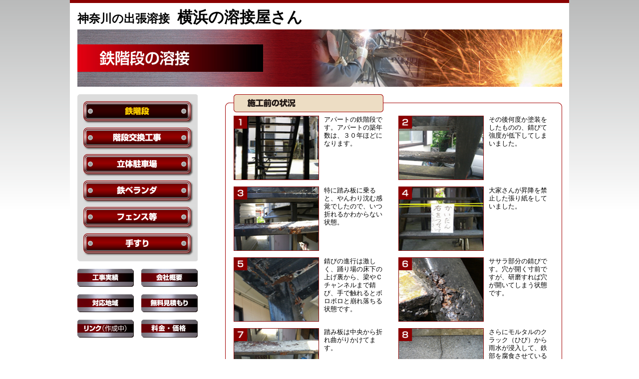

--- FILE ---
content_type: text/html
request_url: http://www.yousetsu.biz/kaidan.html
body_size: 8289
content:
<?xml version="1.0" encoding="Shift_JIS"?>
<!DOCTYPE html PUBLIC "-//W3C//DTD XHTML 1.0 Transitional//EN"
"http://www.w3.org/TR/xhtml1/DTD/xhtml1-transitional.dtd">
<html xmlns="http://www.w3.org/1999/xhtml" lang="ja" xml:lang="ja">
<head>
<title>神奈川県横浜市の溶接－階段</title>
<meta name="keywords" content="神奈川,横浜,溶接,階段" />
<meta name="description" content="外部の階段もよく錆びて腐食している場所です。ササラや柱などは安全のためにも穴が空いてしまったら、溶接にて補強しましょう。" />
<meta http-equiv="Content-Type" content="text/html; charset=shift_jis" />
<meta http-equiv="Content-Style-Type" content="text/css" />
<meta name="robots" content="INDEX,FOLLOW" />
<link rel="canonical" href="http://www.yousetsu.biz/kaidan.html" />
<link rev="MADE" href="mailto:fuji@nuru.co.jp" />
<link rel="INDEX" href="./index.html" />
<meta http-equiv="content-script-type" content="text/javascript" />
<link href="css/base.css" rel="stylesheet" type="text/css" />
<link href="css/construction.css" rel="stylesheet" type="text/css" />
<link href="css/style.css" rel="stylesheet" type="text/css" />
<link href="css/subpage.css" rel="stylesheet" type="text/css" />
<script type="text/javascript" src="js/jquery.js"></script>
<script type="text/javascript" src="js/roll.js"></script>
<!-- Global site tag (gtag.js) - Google Analytics -->
<script async src="https://www.googletagmanager.com/gtag/js?id=UA-41041167-45"></script>
<script>
  window.dataLayer = window.dataLayer || [];
  function gtag(){dataLayer.push(arguments);}
  gtag('js', new Date());

  gtag('config', 'UA-41041167-45');
</script>
</head>
<body>
<div id="all">

<!-- ■■■　ヘッダー部　■■■ -->
<div id="h1"><h1>神奈川の出張溶接</h1></div>
<div id="header">
<h2>横浜の溶接屋さん</h2>
<a href="index.html"><img src="img/header_logo_kaidan.jpg" width="971" height="115" alt="横浜の溶接やさんヘッダーロゴ" /></a>
</div>
<!-- ■■■　左サイドメニュー部　■■■ -->
<div id="contents">

<div id="side">
<div id="leftmenudiv">
<ul id="leftmenu">
<li class="list"><img src="img/btn_tetukaidan_now.png" width="226" height="47" alt="鉄階段" /></li>
<li class="list"><a href="kaidan2.html" title="階段交換工事"><img src="img/btn_kaidankoukan.png" class="swap" width="226" height="47" alt="階段交換工事" /></a></li>
<li class="list"><a href="garage.html" title="立体駐車場"><img src="img/btn_garage.png" class="swap" width="226" height="47" alt="立体駐車場" /></a></li>
<li class="list"><a href="veranda.html" title="鉄ベランダ"><img src="img/btn_tetsuberanda.png" class="swap" width="226" height="47" alt="鉄ベランダ" /></a></li>
<li class="list"><a href="fence.html" title="フェンス等"><img src="img/btn_fens.png" class="swap" width="226" height="47" alt="フェンス等" /></a></li>
<li class="list"><a href="tesuri.html" title="手すり"><img src="img/btn_tesuri.png" class="swap" width="226" height="47" alt="手すり" /></a></li>
</ul>
</div>
<div id="kaisyamenudiv">
<p class="kaisyamenudiv_left"><a href="jisseki.html" title="工事実績"><img src="img/koujijisseki.jpg" width="113" height="36" class="swap" alt="工事実績" /></a></p>
<p class="kaisyamenudiv_right"><a href="kaisya.html" title="会社概要"><img src="img/kaisyagaiyou.jpg" width="113" height="36" class="swap" alt="会社概要" /></a></p>
<p class="kaisyamenudiv_left"><a href="chiiki.html" title="対応地域"><img src="img/taioutiiki.jpg" width="113" height="36" class="swap" alt="対応地域" /></a></p>
<p class="kaisyamenudiv_right"><a href="mitsumori.html" title="無料見積もり"><img src="img/muryoumitesumori.jpg" width="113" height="36" class="swap" alt="無料見積もり" /></a></p>
<p class="kaisyamenudiv_left"><img src="img/link.jpg" width="113" height="36" alt="リンク" /></p>
<p class="kaisyamenudiv_right"><a href="ryoukin.html" title="料金・価格"><img src="img/ryoukin.jpg" width="113" height="36" class="swap" alt="料金・価格" /></a></p>
</div>
</div>

<div id="main">
<!-- ■■■　メイン内容　■■■ -->
<div class="kaidan_1">
<div class="photo_colum">
<p class="photo_colum_left"><img src="photo/kaidan_1_1.jpg" width="169" height="127" alt="築３０年のアパートの鉄階段" />アパートの鉄階段です。アパートの築年数は、３０年ほどになります。</p>
<p class="photo_colum_right"><img src="photo/kaidan_1_2.jpg" width="169" height="127" alt="錆びて強度が低下してい" />その後何度か塗装をしたものの、錆びて強度が低下してしまいました。</p>
</div>
<div class="photo_colum">
<p class="photo_colum_left"><img src="photo/kaidan_1_3.jpg" width="169" height="127" alt="いつ折れるかわからない踏み台" />特に踏み板に乗ると、やんわり沈む感覚でしたので、いつ折れるかわからない状態。</p>
<p class="photo_colum_right"><img src="photo/kaidan_1_4.jpg" width="169" height="127" alt="昇り降り禁止の張り紙" />大家さんが昇降を禁止した張り紙をしていました。</p>
</div>
<div class="photo_colum">
<p class="photo_colum_left"><img src="photo/kaidan_1_5.jpg" width="169" height="127" alt="手で触るとボロボロと崩れ落ちる" />錆びの進行は激しく、踊り場の床下の上げ裏から、梁やＣチャンネルまで錆び、手で触れるとボロボロと崩れ落ちる状態です。</p>
<p class="photo_colum_right"><img src="photo/kaidan_1_6.jpg" width="169" height="127" alt="穴が開く寸前" />ササラ部分の錆びです。穴が開く寸前ですが、研磨すれば穴が開いてしまう状態です。</p>
</div>
<div class="photo_colum">
<p class="photo_colum_left"><img src="photo/kaidan_1_7.jpg" width="169" height="127" alt="折れ曲がりかけている踏み台" />踏み板は中央から折れ曲がりかけてます。</p>
<p class="photo_colum_right"><img src="photo/kaidan_1_8.jpg" width="169" height="127" alt="鉄部が腐食している" />さらにモルタルのクラック（ひび）から雨水が浸入して、鉄部を腐食させているようです。</p>
</div>
</div>
<div class="kaidan_2">
<div class="photo_colum">
<p class="photo_colum_left"><img src="photo/kaidan_2_1.jpg" width="169" height="127" alt="ディスクサンダーで削り落とす" />溶接しても強度が保たれていないため、弱くなっている部分や錆びている部分は、ディスクサンダーで削り落としていきます。</p>
<p class="photo_colum_right"><img src="photo/kaidan_2_2.jpg" width="169" height="127" alt="溶接にて補強" />踏み板が折れ曲がっているため、万力とジャッキを使いながら矯正し、溶接にて補強していきます。</p>
</div>
<div class="photo_colum">
<p class="photo_colum_left"><img src="photo/kaidan_2_3.jpg" width="169" height="127" alt="踏み台の下まで回り込んで溶接補強" />Ｌ型のアングル材で、踏み板の下までまわりこんで溶接補強します。</p>
<p class="photo_colum_right"><img src="photo/kaidan_2_4.jpg" width="169" height="127" alt="溶接したところ" />溶接したところです。</p>
</div>
<div class="photo_colum">
<p class="photo_colum_left"><img src="photo/kaidan_2_5.jpg" width="169" height="127" alt="溶接" />もうひとつ階段がありますが、その階段の溶接部はほとんど腐食して鉄が薄くなっていたため、ササラ部分からの溶接は困難でした。</p>
<p class="photo_colum_right"><img src="photo/kaidan_2_6.jpg" width="169" height="127" alt="鉄材で溶接補強" />大家さんと、よく打ち合わせをした挙句、強度がある踏み板の上下を利用して、鉄材で溶接補強しました。</p>
</div>
<div class="photo_colum">
<p class="photo_colum_left"><img src="photo/kaidan_2_7.jpg" width="169" height="127" alt="さび止め塗装" />さび止め塗装をして完了です。</p>
<p class="photo_colum_right"><img src="photo/kaidan_2_8.jpg" width="169" height="127" alt="塗装完了" />ご希望によって、シリコン塗料などの性能のよい塗料での塗装も可能です。</p>
</div>
<div class="photo_colum">
<p class="photo_colum">
階段を上り下りしても、以前のように沈む感覚がなくなり、<br />ガッチリ階段を上ることができるようになりました。</p>
</div>
</div>
<!-- ■■■ 広告部 ■■■ -->
<div id="ad">
<img src="img/ad.jpg" width="560" height="110" alt="無料見積もりは今すぐお電話下さい　045-382-3604" />

</div>
</div>
<!-- ■■■ フッダー部 ■■■ -->
<div id="footer">
｜<a href="index.html">トップ</a>｜鉄階段｜<a href="kaidan2.html">階段交換工事</a>｜<a href="garage.html">立体駐車場</a>｜<a href="veranda.html">鉄ベランダ</a>｜<a href="fence.html">フェンス等</a>｜<a href="tesuri.html">手すり</a>｜<a href="jisseki.html">工事実績</a>｜<a href="kaisya.html">会社概要</a>｜<a href="chiiki.html">対応地域</a>｜<a href="mitsumori.html">無料見積もり</a>｜<a href="ryoukin.html">料金・価格</a>｜<br />
<address>
鉄階段・鉄ベランダ、フェンス、手すりなどの鉄製品などの出張溶接　神奈川県横浜市旭区上白根町1107-9　伊藤工業
</address>
</div>
</div>
</div>
</body>
</html>


--- FILE ---
content_type: text/css
request_url: http://www.yousetsu.biz/css/base.css
body_size: 1194
content:
@charset "shift_jis";
 
body,div,ul,li {
	margin: 0;
	padding: 0;
}

h1,h2,h3,h4{
	margin: 0;
	padding: 0;
}

form{
	margin: 0;
	padding: 0;
}

p {
	margin: 0;
	padding: 0;
}


table,th,td {
	margin: 0;
	padding: 0;
}
 
html {
	background: #ffffff;
	color: #000000;
}
 
body {
	font:small  "メイリオ","Meiryo","ＭＳ Ｐゴシック","Hiragino Kaku Gothic Pro","ヒラギノ角ゴ Pro W3",sans-serif;
	}
* html body {
	font-size: x-small;
}
*:first-child+html body {
	font-size: small;
}
 
img {
	border: 0;
	vertical-align: bottom;
}
 
h1,h2,h3,h4{
	clear: both;
	font-size: 100%;
	font-weight: normal;
}

ul{
	text-indent: 0;
}
li {
	list-style: none;
}
 
address,em,strong,th{
	font-style: normal;
	font-weight: normal;
}

input,textarea,select {
	font-family: inherit;
	font-size: inherit;
	font-weight:inherit;
}
* html input,* html textarea,* html select {
	font-size: 100%;
}
*:first-child+html+input,*:first-child html+textarea,*:first-child+html select {
	font-size: 100%;
}
 
table {
	border-collapse: collapse;
	border-spacing: 0;
	font-size: 100%;
}
th,td {
	text-align: left;
	vertical-align: top;
}

input,select,textarea {
	font-size: 100%;
	font-family: Verdana, Helvetica, sans-serif;
	}
 

--- FILE ---
content_type: text/css
request_url: http://www.yousetsu.biz/css/construction.css
body_size: 5222
content:
a{
	color:#000000;
	text-decoration:none;
	overflow:hidden;
}


a:link{
	color:#000000;
	text-decoration:none;
}
a:visited{
	color:#3b3430;
	text-decoration:none;
}
a:active{
	color:#004567;
	text-decoration:none;
}
a:hover{
	text-decoration:none;
}
img{
	margin:auto;
	border:solid 0px;
}
table{
	margin:auto;
}
body{
	background-image: url(../img/bodyback_line.gif);
	background-repeat: repeat-x;
	background-position: top;
}
* html body{
	background-image: url(../img/bodyback_line.gif);
	background-repeat: repeat-x;
	background-position: top;
	text-align:center;
}


#searchform {margin-bottom:10px; text-align:right;}


/*   ◆◆レイアウトの設定◆◆　　*/
#all{
	width:1000px;
	background-color:#ffffff;
	margin-top:0px;
	margin-right: auto;
	margin-left: auto;
	border-top:solid 6px;
	border-color:#8a0000;
}
#h1{
	width:971px;
	height:auto;
	margin:auto;
	margin-top:3px;
	text-align:left;
}
#header{
	width:971px;
	height:auto;
	margin:auto;
	margin-top:3px;;
	margin-bottom:14px;
	text-align:left;
}


#contents{
	margin:auto;
	width:971px;
	height:auto;
	position: relative;
	text-align:center;
	padding:0px;
	padding-top:1px;
	padding-bottom:20px;
	clear:both;
	}

#side{
	width:241px;
	height:auto;
	text-align:left;
	float:left;
	overflow:hidden;
}

#main{
	width:675px;
	float:right;
	height:auto;
	margin-bottom:0px;
	text-align:left;
	padding:0px;
}
#ad{
	width:674px;
	float:right;
	height:auto;
	margin-bottom:10px;
	text-align:left;
}


#footer{
	width:971px;
	margin:auto;
	height:47px;
	clear:both;
	font-size:92%;
	color:#232583;
	text-align:left;
	position:relative;
	background-image: url(../img/footer_back.gif);
	background-repeat:no-repeat;
	background-position:center;
	padding-top:12px;
}
#footer a{
	color:#232583;
	text-decoration:none;

}

/*   ◆◆ヘッダー内部の設定◆◆　　*/
#header img{
	margin-top:3px;
}

/*   ◆◆ h,strongタグの設定◆◆　　*/

h1{
	position:absolute;
	margin-top:13px;
	font-size:17pt;
	font-weight:bold;
}
h2{
	margin-top:8px;
	margin-left:200px;
	font-size:23pt;
	font-weight:bold;
}
h3.top{	
	width:auto;
	height:auto;
	text-align:center;
	font-size:115%;
	background-color:#8a0000;
	color:#ffffff;
	font-weight:bold;
	text-indent:0px;
	padding:4px;
}

#side li{
	list-style-type:none;
}


/*   ◆◆ 左サイドメニューの設定◆◆　　*/
#leftmenudiv {
	width: 241px;
	height:335px;
	background-image: url(../img/leftmenu_back.gif);
	background-repeat:no-repeat;
	text-align:center;
}

#leftmenu{
	padding-top:14px;
}
* html leftmenu{
	padding-top:14px;
}

#leftmenu li {
	margin-bottom:6px;
	margin-left:9px;
}
#kaisyamenudiv {
	width: 241px;
	height:auto;
	margin-top:10px;
	text-align: center;
}
 .kaisyamenudiv_left{
	margin-top:5px;
	float:left;
	margin-right:3px;
	}
.kaisyamenudiv_right{
	margin-top:5px;
	float:right;
	margin-left:3px;
	}
#kaisyamenudiv img{
	margin-bottom:10px;
}

/*   ◆◆ メイン内容◆◆　　*/
div.top_colum{
    	display:block;
    	width:100%;
   	height:120px;
    	padding:0px;
    	clear:both;
	text-align:left;
	margin-bottom:12px;
}
* html div.top_colum{
    	display:block;
    	width:100%;
   	height:120px;
    	padding:0px;
    	clear:both;
	text-align:left;
	margin-bottom:10px;
}
div.top_colum img{
	float:left;
	margin-right:8px;
	border-right:solid 1px;
	border-color:#8a0000;
}
div.top_colum p img{
	border:0px;
}
div.top_colum_left p{
	width:auto;
	height:auto;
	display:block;
	margin-top:8px;
	margin-right:2px;
}
div.top_colum_right p{
	width:auto;
	height:auto;
	display:block;
	margin-top:8px;
	margin-right:2px;
}
div.top_colum_right p img{
	margin-top:15px;
	margin-right:4px;
	float:right;
}
div.top_colum_left p img{
	margin-top:15px;
	margin-right:4px;
	float:right;
}
.top_colum_left{
   	border: 0px;
   	width:325px;
   	height:auto;
   	display:block;
   	color:#000000;
   	float:left;
   	overflow:hidden;
   	text-align:left;
	border:1px solid;
	border-color:#8a0000;
}
.top_colum_right{
   	border: 0px;
   	width:325px;
   	height:auto;
   	display:block;
   	color:#000000;
	border:1px solid;
   	float:right;
   	text-align:left;
	border-color:#8a0000;
}
div.waku_hikaku{
    	display:block;
    	width:675px;
	height:333px;
	background-image: url(../img/waku_hikaku.gif);
	background-repeat: no-repeat;
    	clear:both;
	text-align:center;
	padding-top:35px;
}
* html div.waku_hikaku{
    	display:block;
    	width:675px;
	height:350px;
	background-image: url(../img/waku_hikaku.gif);
	background-repeat: no-repeat;
    	clear:both;
	text-align:center;
	padding-top:35px;
}
p.wakuinner_left{
	width:309px;
	float:left;
	margin-left:17px;
	margin-top:15px;
	text-align:left;
	font-size:102%;
	font-weight:bold;
	line-height:100%;
}
* html p.wakuinner_left{
	width:309px;
	float:left;
	margin-left:8px;
	text-align:left;
	font-size:102%;
	font-weight:bold;
	line-height:100%;
}
p.wakuinner_right{
	width:309px;
	float:left;
	clear:right;
	margin-left:22px;
	margin-top:15px;
	text-align:left;
	font-size:102%;
	font-weight:bold;
	line-height:100%;
}
* html p.wakuinner_right{
	width:309px;
	float:left;
	clear:right;
	margin-left:28px;
	text-align:left;
	font-size:102%;
	font-weight:bold;
	line-height:100%;
}
div.wakuinner{
	width:100%;
	height:auto;
	clear:both;

}

div.center{
	margin:auto;
}





--- FILE ---
content_type: text/css
request_url: http://www.yousetsu.biz/css/style.css
body_size: 1245
content:

.h143{
	line-height:143%;
}
.red{
	color:#8a0000;
}
.bold{
	font-weight:bold;
}
strong{
	font-weight:bold;
	font-size:120%;
	line-height:150%;
}
.midashi{
	width:309px;
	height:auto;
	border-bottom:solid 1px;
	border-color:#8a0000;
	padding-bottom:5px;
	text-align:left;
}
p.top674{
	margin-bottom:19px;
	line-height:144%;
}
p.top309{
	width:309px;
	height:90px;
	display:block;
	line-height:120%;
	padding-top:67px;
	margin-right:16px;
	text-align:left;
	float:right;
}
p.mitsumori674{
	padding-top:15px;
	padding-bottom:15px;
	line-height:144%;
}
* html p.top309{
	width:309px;
	height:88px;
	display:block;
	line-height:120%;
	padding-top:48px;
	margin-right:6px;
	text-align:left;
	float:right;
}
address{
	margin-top:10px;
	color:#000000;
	text-align:right;
}
.midashi{
	width:100%;
	height:21px;
	font-size:120%;
	display:block;
	line-height:100%;
	border:0px;
	background-image:url(../img/midashi_back.gif);
	background-repeat:no-repeat;
	padding-top:3px;
	padding-left:15px;
	font-weight:bold;
	margin-top:12px;
	margin-bottom:5px;
}
div.kaisya674{
	width:auto;
	height:auto;
	text-align:left;
	padding:15px;
	padding-bottom:15px;
	padding-top:5px;
}
div.kakaku674{
	padding:15px;
	font-size:110%;
	line-height:144%;
	text-align:left;
}

--- FILE ---
content_type: text/css
request_url: http://www.yousetsu.biz/css/subpage.css
body_size: 6212
content:
/*   ◆◆ サブページ独自の設定・スタイル◆◆　　*/
div.kaidan_1{
	width:675px;
	height:586px;
	background-image:url(../img/waku_kaidan_1.gif);
	background-repeat:no-repeat;
	text-align:center;
	padding-top:43px;
}
* html div.kaidan_1{
	margin-bottom:15px;
	height:608px;
}
div.kaidan_2{
	width:675px;
	height:637px;
	background-image:url(../img/waku_kaidan_2.gif);
	background-repeat:no-repeat;
	text-align:center;
	padding-top:43px;
}
* html div.kaidan_2{
	margin-bottom:15px;
	height:659px;
}
div.kaidan_2_1{
	width:675px;
	height:164px;
	background-image:url(../img/waku_kaidan2_1.gif);
	background-repeat:no-repeat;
	text-align:center;
	padding-top:43px;
}
* html div.kaidan_2_1{
	margin-bottom:15px;
	height:186px;
}
div.kaidan_2_2{
	width:675px;
	height:794px;
	background-image:url(../img/waku_kaidan2_2.gif);
	background-repeat:no-repeat;
	text-align:center;
	padding-top:43px;
}
* html div.kaidan_2_2{
	margin-bottom:15px;
	height:816px;
}
div.garage_1{
	width:675px;
	height:308px;
	background-image:url(../img/waku_garage_1.gif);
	background-repeat:no-repeat;
	text-align:center;
	padding-top:43px;
}
* html div.garage_1{
	margin-bottom:15px;
	height:330px;
}
div.garage_2{
	width:675px;
	height:308px;
	background-image:url(../img/waku_garage_2.gif);
	background-repeat:no-repeat;
	text-align:center;
	padding-top:43px;
}
* html div.garage_2{
	margin-bottom:15px;
	height:330px;

}
div.fence_2{
	width:675px;
	height:448px;
	background-image:url(../img/waku_fence.gif);
	background-repeat:no-repeat;
	text-align:center;
	padding-top:43px;
}
* html div.fence_2{
	height:470px;
	margin-bottom:15px;
}
div.jisseki_1{
	width:675px;
	height:785px;
	background-image:url(../img/waku_jisseki_1.gif);
	background-repeat:no-repeat;
	text-align:center;
	padding-top:43px;
}
* html div.jisseki_1{
	margin-bottom:15px;
	height:807px;
}
div.kaisya{
	width:675px;
	height:881px;
	background-image:url(../img/waku_kaisya.gif);
	background-repeat:no-repeat;
	text-align:center;
	padding-top:48px;
	padding-left:1px;
}
* html div.kaisya{
	margin-bottom:15px;
	height:903px;
}

div.jisseki_2{
	width:675px;
	height:521px;
	background-image:url(../img/waku_jisseki_2.gif);
	background-repeat:no-repeat;
	text-align:center;
	padding-top:43px;
}
* html div.jisseki_2{
	margin-bottom:15px;
	height:543px;
}
div.chiiki{
	width:675px;
	height:162px;
	background-image:url(../img/waku_chiiki.gif);
	background-repeat:no-repeat;
	text-align:center;
	padding-top:48px;
}
* html div.chiiki{
	margin-bottom:15px;
	height:184px;
}
div.mitsumori{
	width:675px;
	height:1300px;
	background-image:url(../img/waku_mitsumori.gif);
	background-repeat:no-repeat;
	text-align:center;
	padding-top:43px;
}
* html div.mitsumori{
	margin-bottom:15px;
	height:862px;
}
div.kakaku{
	width:675px;
	height:662px;
	background-image:url(../img/waku_kakaku.gif);
	background-repeat:no-repeat;
	text-align:center;
	padding-top:43px;
}
* html div.kakaku{
	margin-bottom:15px;
	height:684px;
}
div.form{
	width:675px;
	height:883px;
	background-image:url(../img/waku_form.gif);
	background-repeat:no-repeat;
	text-align:center;
	padding-top:53px;
}
* html div.form{
	margin-bottom:15px;
	height:905px;
}
div.photo_colum{
	width:640px;
	margin:auto;
	height:129px;
	margin-bottom:13px;
	clear:both;
}
* html div.photo_colum{
	width:638px;
}
.photo_colum_left{
	width:310px;
	height:129px;
	line-height:130%;
	float:left;
	text-align:left;
	margin-top:0px;
}

.photo_colum_right{
	width:310px;
	height:129px;
	line-height:130%;
	float:right;
	text-align:left;
	margin-top:0px;
}

p.photo_colum{
	width:640px;
	height:129px;
	line-height:130%;
	text-align:left;
	padding-top:0px;
}
* html p.photo_colum{
	height:129px;
}


.photo_colum_left img{
	float:left;
	margin-right:10px;
	border:solid 1px;
	border-color:#8a0000;
}
.photo_colum_right img{
	float:left;
	margin-right:10px;
	border:solid 1px;
	border-color:#8a0000;
}
div.photo_colum2{
	width:640px;
	margin:auto;
	height:225px;
	margin-bottom:13px;
	clear:both;
}
p.photo_colum2{
	width:640px;
	height:auto;
	display:block;
	line-height:130%;
	text-align:left;
	margin:auto;
	margin-bottom:13px;
}
p.photo_colum3{
	width:640px;
	height:10px;
	display:block;
	line-height:130%;
	text-align:left;
	margin:auto;
	margin-bottom:13px;
}
p.photo_colum4{
	width:640px;
	height:auto;
	display:block;
	line-height:130%;
	text-align:center;
	margin:auto;
	margin-bottom:13px;
}
div.mitsumori_detail{
	width:640px;
	height:auto;
	display:block;
	line-height:130%;
	text-align:left;
	margin:auto;
	margin-bottom:13px;
}
p.address{
	width:640px;
	height:auto;
	display:block;
	font-size:135%;
	font-weight:bold;
	line-height:140%;
	text-align:left;
	margin:auto;
	margin-bottom:10px;
}
p.chiiki{
	width:640px;
	height:auto;
	display:block;
	line-height:140%;
	text-align:left;
	margin:auto;
	margin-bottom:13px;
}
* html p.photo_colum2{
	height:auto;
}
.photo_colum_left2{
	width:310px;
	height:225px;
	float:left;
	text-align:left;
}
.photo_colum_right2{
	width:310px;
	height:225px;
	float:right;
	text-align:right;
}
.form_line{
    	display:block;
    	width:100%;
   	height:auto;
    	font-size:110%;
	font-weight:bold;
    	padding:0px;
	padding-top:2px;
    	clear:both;
	text-align:left;
	text-indent:15px;
	background-image: url(../img/form.gif);
	background-repeat: no-repeat;
	background-position:left;
	margin-bottom:5px;
}
table.form{
	width:100%;
	height:auto;
	margin:auto;
	margin-bottom:5px;
	}
td.form_left{
	width:27%;
	height:auto;
	padding-left:10px;
	padding-top:10px;
	font-size:90%;
}
td.form_right{
	width:73%;
	height:auto;
	background-color:#dbdbdb;
	padding:10px;
}
table.kaisya{
	width:auto;
	height:auto;
	margin:auto;
}
td.kaisya_left{
	width:215px;
	text-align:left;
}
td.kaisya_center{
	width:215px;
	text-align:center;
}
td.kaisya_right{
	width:215px;
	text-align:right;
}
div.td_left{
	width:205px;
	height:auto;
	padding-top:5px;
	padding-bottom:20px;
	line-height:1.1;
	text-align:left;
}
div.td_center{
	width:205px;
	height:auto;
	padding-top:5px;
	padding-bottom:20px;
	text-align:left;
	line-height:1.1;
	margin:auto;
}
div.td_right{
	width:205px;
	height:auto;
	padding-top:5px;
	padding-bottom:20px;
	text-align:left;
	margin:auto;
	line-height:1.1;
	float:right;
}


--- FILE ---
content_type: application/javascript
request_url: http://www.yousetsu.biz/js/roll.js
body_size: 440
content:
function initRollOverImages() {
var image_cache = new Object();
$("img.swap").each(function(i) {
var imgsrc = this.src;
var dot = this.src.lastIndexOf('.');
var imgsrc_on = this.src.substr(0, dot) + '_on' + this.src.substr(dot, 4);
image_cache[this.src] = new Image();
image_cache[this.src].src = imgsrc_on;
$(this).hover(function() { this.src = imgsrc_on;
 },function() { this.src = imgsrc; });
});
} $(document).ready(initRollOverImages);